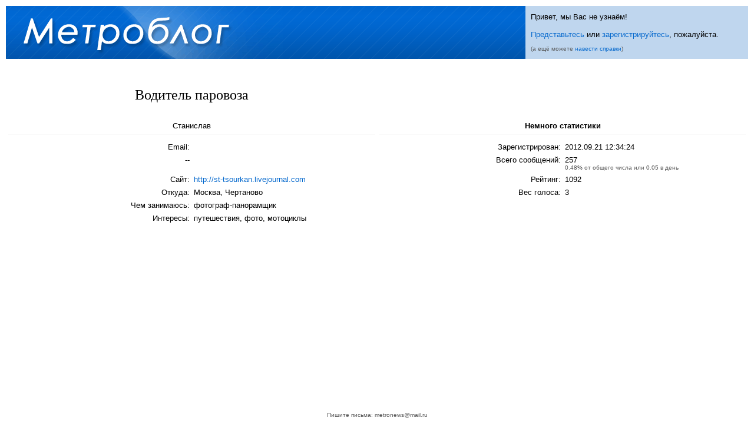

--- FILE ---
content_type: text/html; charset=windows-1251
request_url: http://metroblog.ru/user/2810/
body_size: 1885
content:
<!DOCTYPE HTML PUBLIC "-//W3C//DTD HTML 4.01 Transitional//EN" "http://www.w3.org/TR/html4/loose.dtd">
<html>
<head>
<title>Метроблог</title>
<meta http-equiv="Content-Type" content="text/html; charset=windows-1251">
<link rel="stylesheet" href="/css/main.css" type="text/css">
<meta name="keywords" content="новости, метро, метрополитен, новости метро, подвижной состав, номерной, русич, 81-760, метрострой, трамвай, троллейбус, автобус, наземный транспорт, мосгортранс, электричка, ржд, транспортные новости, оплата проезда, проекты, москва, собянин, репортажи, обзоры">
<meta name="description" content="Новости метро и общественного транспорта, репортажи, статьи, обзоры. Первая русская транспортная лента.">

</head>
<body>
<script src="/js/functions.js" type="text/javascript"></script>
<div id="black" style="display: none;"></div>
<table border="0" cellpadding="0" cellspacing="0" width="100%" height="100%" style="padding: 10px;">
	<tr>
		<td valign="top">
			<table id="header" class="text" border="0" cellpadding="0" cellspacing="0">
				<tr>
					<td id="header_left"><form method="post" name="login" action="/login.php?login&amp;sid=a1c7c31b523b06059621ffd97f6ab07b"><a href="/"><img src="/img/metroblog.gif" width="470px" height="90px" alt="Метроблог" title="Метроблог"></a></td><td id="header_right" nowrap><p style="margin: 9px;" id="prevet">Привет, мы Вас не узнаём!<br><br><a href="" onclick="Closeid('prevet'); Openid('zalogin'); return false;">Представьтесь</a> или <a href="/regnow/">зарегистрируйтесь</a>, пожалуйста.<span class="text_small"><br><br>(а ещё можете <a href="/help/">навести справки</a>)</span></p><table border="0" cellpadding="4" cellspacing="0" class="text_small" style="display: none;" id="zalogin" align="center"><tr><td colspan="2" align="center"><a href="/regnow/">Регистрация</a></td></tr><tr><td align="right" nowrap>Имя: <input type="text" class="post" name="username" size="15" maxlength="40" value="" /><br>Пароль: <input type="password" class="post" name="password" size="15" maxlength="32" /></td><td valign="top" class="button_small" nowrap><input class="text" type="checkbox" name="autologin" />Автозалогин<br><center><a href="" onclick="document.login.submit(); return false;">Залогин</a></center></td></tr><tr><td colspan="2" align="center"><a href="http://metroblog.ru/profile.php?mode=sendpassword">Запамятовали?</a></td></tr></table></form></td>
				</tr>
			</table>


<table class="text" width="100%" cellspacing="1" cellpadding="3" border="0" align="center">
	<tr>
		<td width="50%" colspan="2" align="center" id="news_header"><p>Водитель паровоза</p></td>
		<td width="50%" colspan="2"></td>
	</tr>
	<tr>
		<td width="50%" colspan="2" align="center" valign="bottom">Станислав<hr></td>
		<td width="50%" colspan="2" align="center" valign="bottom"><b>Немного статистики</b><hr></td>
	</tr>
	<tr>
		<td width="25%" align="right">Email:</td>
		<td width="25%" align="left">&nbsp;</td>
		<td width="25%" align="right">Зарегистрирован:</td>
		<td width="25%" align="left">2012.09.21 12:34:24</td>
	</tr>
	<tr>
		<td width="25%" align="right" valign="top">--</td>
		<td width="25%" align="left" valign="top"></td>
		<td width="25%" align="right" valign="top">Всего сообщений:</td>
		<td width="25%" align="left">257<br><span class="text_small">0.48% от общего числа или 0.05 в день</span></td>
	</tr>
	<tr>
		<td width="25%" align="right">Сайт:</td>
		<td width="25%" align="left"><a href="http://st-tsourkan.livejournal.com" target="_userwww">http://st-tsourkan.livejournal.com</a></td>
		<td width="25%" align="right">Рейтинг:</td>
		<td width="25%" align="left">1092</td>
	</tr>
	<tr>
		<td width="25%" align="right">Откуда:</td>
		<td width="25%" align="left">Москва, Чертаново</td>
		<td width="25%" align="right">Вес голоса:</td>
		<td width="25%" align="left">3</td>
	</tr>
	<tr>
		<td width="25%" align="right">Чем занимаюсь:</td>
		<td width="25%" align="left">фотограф-панорамщик</td>
		<td width="25%"></td>
		<td width="25%"></td>
	</tr>
	<tr>
		<td width="25%" align="right">Интересы:</td>
		<td width="25%" align="left">путешествия, фото, мотоциклы</td>
		<td width="25%" align="right"></td>
		<td width="25%" align="left"></td>
	</tr>
	</table>

		</td>
	</tr>
	<tr height="10px">
		<td valign="bottom">
			<div style="text-align: center;"><span class="text_small"><br />
			Пишите письма: metronews<span style="font-style: italic">@</span>mail.ru</div>
			<script src="http://www.google-analytics.com/urchin.js" type="text/javascript">
			</script>
			<script type="text/javascript">
			_uacct = "UA-305778-4";
			urchinTracker();
			</script>
		</td>
	</tr>
</table>

</body>
</html>



--- FILE ---
content_type: text/css
request_url: http://metroblog.ru/css/main.css
body_size: 2079
content:
html, body {
	height: 100%;
}
body {
	margin: 0px;
	padding: 0px;
}

form {
	display: inline;
	margin: 0px;
}

#header {
	width: 100%;
	height: 90px;
	margin-bottom: 20px;
	background-color: #0066CC;
	background-image: url('../img/metroblog_back.gif');
	background-repeat: repeat-x;
}
	#header_left {
		width: 70%;
		height: 90px;
	}
	#header_right {
		width: 30%;
		height: 90px;
		background-color: #BFD6EE;
	}

#news_header {
	font-family: verdana;
	font-size: 24px;
}
h1 {
	margin: 0px;
	font-family: verdana;
	font-size: 24px;
	font-style: normal;
	font-style: normal;
	font-weight: normal;
}

#sections {
	border-bottom: 1px solid #EEEEEE;
}
	#sections_header {
		padding-bottom: 5px;
		text-align: center;
		color: #999999;
	}
	#sections a {
		display: block;
		width: 100%;
		height: 100%;
		text-decoration: none;
		color: #555555;
	}
	#sections a:hover {
		color: #999999;
		background-image: url('../img/section_hover.gif');
		background-position: right;
		background-repeat: no-repeat;
	}
	#sections ul {
		list-style-type: none;
		margin: 0;
		padding: 0;
	}
	#sections li {
		display: block;
		width: 100%;
		padding: 5px;
		color: #555555;
		border: 1px solid #EEEEEE;
		border-bottom: none;
	}

#category {
	background-color: #E5E5E5;
	margin-bottom: 10px;
}
	#category_tl {
		background-image: url('../img/corner_tl.gif');
		background-repeat: no-repeat;
	}
	#category_tr {
		height: 11px;
		background-image: url('../img/corner_tr.gif');
		background-repeat: no-repeat;
		background-position: right;
		font-size: 0;
	}
	#category_bl {
		margin-top: -10px;
		background-image: url('../img/corner_bl.gif');
		background-repeat: no-repeat;
		background-position: left bottom;
	}
	#category_br {
		height: 31px;
		background-image: url('../img/corner_br.gif');
		background-repeat: no-repeat;
		background-position: right;
	}
	#category_block {
		margin: 10px;
		margin-top: 0;
		margin-bottom: 10px;
	}
	#category_name {
		height: 30px;
		margin-bottom: 5px;
		background-image: url('../img/dotted.gif');
		background-repeat: repeat-x;
		background-position: bottom center;
	}
	#category a {
		color: black;
		display: block;
		margin: 5px;
		margin-right: -10px;
		white-space: nowrap;
	}
		#category a:hover {
			color: #5FAFFF;
		}

#posts_sort {
	background-image: url('../img/hr_gray.gif');
	background-repeat: repeat-x;
	padding-left: 10px;
	padding-top: 7px;
	height: 25px;
}
	#posts_sort_tab_selected {
		background-color: white;
		border-left: 1px solid #DDDDDD;
		border-top: 1px solid #DDDDDD;
		border-right: 1px solid #555555;
		padding-left: 7px;
		padding-top: 1px;
		padding-right: 7px;
		padding-bottom: 1px;
	}
	#select_block {
		font-family: Verdana, Arial, Helvetica, sans-serif;
		font-size: 10px;
	}

div#link_block
{
	float: right;
	position: relative;
}
	div#link_block .section {
		float: left;
		position: relative;
		cursor: pointer;
		cursor: hand;
	}
		div#link_block .section .abs {
			position: absolute;
			z-index: 5;
			height: 21px;
		}
		div#link_block .section .comments_left {
			left: -4px;
			width: 10px;
			background: url('../img/comments_left.gif') no-repeat;
		}
		div#link_block .section .comments_right {
			right: -4px;
			width: 5px;
			background: url('../img/comments_right.gif') no-repeat;
		}
		div#link_block .section .comments_right_new {
			right: -4px;
			width: 5px;
			background: url('../img/comments_right_new.gif') no-repeat;
		}
		div#link_block .section .new_right {
			right: -4px;
			width: 5px;
			background: url('../img/comments_new_right.gif') no-repeat;
		}

		div#link_block .section .txt {
			padding-top: 1px;
			height: 14px;
			min-width: 12px;
			text-align: center;
		}
		div#link_block .section .content {
			position: relative;
			z-index: 10;
		}
			div#link_block .section .content .comments {
				background: #cceaff;
			}
			div#link_block .section .content .new {
				padding-left: 2px;
				color: white;
				background: #f59999;
			}

.vote_block {
	position: relative;
	top: -24px;
	left: -5px;
	text-align: center;
	background-color: white;
	font-family: Verdana, Arial, Helvetica, sans-serif;
	font-size: 12px;
}
	.vote_text {
		font-size: 12px;
	}
	.votes {
		width: 30px;
		height: 14px;
		background-color: #F0F0F0;
		cursor:default;
	}
		.votes_zero {
			width: 30px;
			height: 14px;
			background: url('../img/votes_zero.gif') no-repeat 0 0;
			cursor:default;
		}
		.votes_minus {
			width: 30px;
			height: 14px;
			color: #DDDDDD;
			cursor:default;
		}
		.votes_gold {
			width: 30px;
			height: 14px;
			background: url('../img/votes_gold.gif') no-repeat 0 0;
			cursor:default;
		}
		.votes_was_gold {
			width: 30px;
			height: 14px;
			background: url('../img/votes_was_gold.gif') no-repeat 0 0;
			background-color: #F0F0F0;
			cursor:default;
		}
	.vote_button span,
	.vote_button a {
		display: block;
		margin-top: -1px;
		width: 30px;
		height: 15px;
		cursor:default;
		background: url(http://metroblog.ru/img/vote_button.gif) no-repeat 0 1px;
	}
		.vote_button a:hover {
			cursor:pointer;
			cursor:hand;
			background-image: url(http://metroblog.ru/img/vote_button_hover.gif);
		}
		.voted a {
			color:black;
		}
		.voted a:hover {
			cursor:default;
			background: url(http://metroblog.ru/img/vote_button.gif) no-repeat 0 1px;
			color:black;
		}
	.vote_ban a {
		display: block;
		margin-top: -1px;
		width: 30px;
		height: 15px;
		cursor:default;
		background: url('../img/vote_ban.gif') no-repeat 0 1px;
	}
		.vote_ban a:hover {
			cursor:pointer;
			cursor:hand;
			background-image: url('../img/vote_ban_hover.gif');
		}
	.vote_edit a {
		display: block;
		margin-top: -1px;
		width: 30px;
		height: 15px;
		cursor:default;
		background: url('../img/vote_edit.gif') no-repeat 0 1px;
	}
		.vote_edit a:hover {
			cursor:pointer;
			cursor:hand;
			background-image: url('../img/vote_edit_hover.gif');
		}
	.loading {
		background: #d0f0d0 url('../img/loading.gif');
	}

#votes_pro {
	background-image: url('../img/hr_gold.gif');
	background-repeat: repeat-x;
	padding-top: 5px;
	padding-bottom: 5px;
	margin-top: 3px;
	margin-left: 1px;
	margin-right: 1px;
	color: #555555;
}
#votes_contra {
	background-image: url('../img/hr_brown.gif');
	background-repeat: repeat-x;
	padding-top: 5px;
	padding-bottom: 5px;
	margin-top: 3px;
	margin-left: 1px;
	margin-right: 1px;
	color: #555555;
}

.text {
	font-family: Verdana, Arial, Helvetica, sans-serif;
	font-size: 13px;
	font-style: normal;
	line-height: normal;
	font-weight: normal;
	font-variant: normal;
	text-transform: none;
	color: #000000;
	text-decoration: none;
}

.text_small {
	font-family: Verdana, Arial, Helvetica, sans-serif;
	font-size: 10px;
	font-style: normal;
	line-height: normal;
	font-weight: normal;
	font-variant: normal;
	text-transform: none;
	color: #555555;
	text-decoration: none;
}

.header {
	font-family: Arial;
	font-size: 18px;
	margin-top: 0;
	margin-bottom: 8px;
}
h2 {
	font-family: Arial;
	font-size: 18px;
	font-style: normal;
	font-style: normal;
	font-weight: normal;
	margin-top: 0px;
	margin-bottom: 8px;
}

a {
	color: #0066CC;
	text-decoration: none;
}
	a:hover {
		color: #5FAFFF;
	}

#button {
	display: block;
	width: 127px;
	height: 25px;
	font-size: 11px;
	color: white;
	background-image: url('../img/gray_button.gif');
	background-repeat: no-repeat;
	padding-top: 5px;
}
	#button:hover {
		background-image: url('../img/gray_button_hover.gif');
	}
.button_small a {
	display: block;
	width: 91px;
	height: 18px;
	font-size: 10px;
	color: white;
	background-image: url('../img/gray_button_small.gif');
	background-repeat: no-repeat;
	padding-top: 2px;
}
	.button_small a:hover {
		color: white;
		background-image: url('../img/gray_button_small_hover.gif');
	}
#button_double {
	width: 253px;
	height: 25px;
	background-image: url('../img/gray_button_double.gif');
	background-position: top center;
	background-repeat: no-repeat;
}
	#button_preview {
		display: block;
		float: left;
		color: white;
		font-size: 11px;
		background-image: url('../img/gray_button_double.gif');
		background-repeat: no-repeat;
		width: 126px;
		height: 25px;
		padding-top: 5px;
	}
		#button_preview:hover {
			background-image: url('../img/gray_button_double_hover.gif');
		}
	#button_submit {
		display: block;
		float: right;
		color: white;
		font-size: 11px;
		margin-left: 1px;
		background-image: url('../img/gray_button_double.gif');
		background-repeat: no-repeat;
		background-position: top right;
		width: 126px;
		height: 25px;
		padding-top: 5px;
	}
		#button_submit:hover {
			background-image: url('../img/gray_button_double_hover.gif');
		}

img {
	border: 0;
}

hr {
	height: 1px;
	border: 0;
	background-color: #F9F9F9;
}

.post {
	font-family: Verdana, Arial, Helvetica, sans-serif;
	font-size: 12px;
	border: 1px solid;
	border-top-color: #3D7BAD;
	border-left-color: #B5CFE7;
	border-right-color: #B5CFE7;
	border-bottom-color: #B7D9ED;
}
.button {
	font-family: Verdana, Arial, Helvetica, sans-serif;
	font-size: 10px;
	border: 1px solid;
	background-color: white;
}
#profile_input {
	font-size: 18px;
	margin-top: 10px;
	margin-left: 10%;
	width: 80%;
	/width: 90%;
}
#profile_radio {
	margin-left: 10%;
}

.inactive {
	color: gray;
}

#black{position:absolute;top:0;left:0;width:100%;height:100%;z-index:5000;background-color:black;-moz-opacity: 0.8;opacity:.80;filter: alpha(opacity=80);}
#black[id]{position: fixed;}
#overlay{position: absolute; background-color: white; top: 10%; left: 50%; width: 700px; margin-left: -350px; z-index: 9999;}
#overlay[id]{position: fixed;}

.cloud_1 {
	font-size: 10px;
}
.cloud_2 {
	font-size: 13px;
	font-weight: bold;
}
.cloud_3 {
	font-size: 16px;
	font-weight: bold;
}
.cloud_4 {
	font-size: 19px;
}
.cloud_5 {
	font-size: 22px;
}

.hidden {
	display: none;
}

table.text img {
    max-width: 100%;
}

--- FILE ---
content_type: application/javascript
request_url: http://metroblog.ru/js/functions.js
body_size: 1678
content:
function Openid(id)
{
	var div = "";

	// Check browser compatibility
	if(document.getElementById)
	{
		div = document.getElementById(id);
	}
	else if(document.all)
	{
		div = document.all[id];
	}
	else if(document.layers)
	{
		div = document.layers[id];
	}
	else
	{
		return 1;
	}

	if (!div)
	{
		return 1;
	}
	else if (div.style) 
	{	
		div.style.display = "";
	}
	else 
	{ 
		div.visibility = "show";
	}
}

function Closeid(id)
{
	var div = "";

	// Check browser compatibility
	if(document.getElementById)
	{
		div = document.getElementById(id);
	}
	else if(document.all)
	{
		div = document.all[id];
	}
	else if(document.layers)
	{
		div = document.layers[id];
	}
	else
	{
		return 1;
	}

	if (!div)
	{
		return 1;
	}
	else if (div.style) 
	{	
		div.style.display = "none";
	}
	else 
	{ 
		div.visibility = "hidden";
	}
}

function ShowComment(id)
{
	Closeid('hidden'+id);
	Closeid('show'+id);
	Closeid(id);
	Openid('post'+id);
	Openid('reply'+id);
}

function switchClass( objNode, strCurrClass, strNewClass ) {
	if ( matchClass( objNode, strNewClass ) ) replaceClass( objNode, strCurrClass, strNewClass );
		else replaceClass( objNode, strNewClass, strCurrClass );
}

function removeClass( objNode, strCurrClass ) {
	replaceClass( objNode, '', strCurrClass );
}

function addClass( objNode, strNewClass ) {
	replaceClass( objNode, strNewClass, '' );
}

function replaceClass( objNode, strNewClass, strCurrClass ) {
	var strOldClass = strNewClass;
	if ( strCurrClass && strCurrClass.length ){
		strCurrClass = strCurrClass.replace( /\s+(\S)/g, '|$1' );
		if ( strOldClass.length ) strOldClass += '|';
		strOldClass += strCurrClass;
	}
	objNode.className = objNode.className.replace( new RegExp('(^|\\s+)(' + strOldClass + ')($|\\s+)', 'g'), '$1' );
	objNode.className += ( (objNode.className.length)? ' ' : '' ) + strNewClass;
}

function matchClass( objNode, strCurrClass ) {
	return ( objNode && objNode.className.length && objNode.className.match( new RegExp('(^|\\s+)(' + strCurrClass + ')($|\\s+)') ) );
}

function regnow(redirect)
{
	Openid('overlay');
	Openid('regnow'); 
	document.getElementById('regnow').innerHTML = '<p align="center"><a href="" onclick="Closeid(\'overlay\'); Closeid(\'regnow\'); return false;"><img src="/img/loading.gif" border="0"></p>';
	var params = {r:redirect};

	ajaxLoad('/profile.php?mode=register&agreed=true&ajax', regnow_load, window, params, regnow_error);
}

function regnow_load(ajaxObj, params)
{
	var response = ajaxObj.responseText;
	if (response.length < 1)
	{
		Closeid('overlay');
		Closeid('regnow');
		alert('Ошибка');
		return false;
	}
	document.getElementById('regnow').innerHTML = response;
	document.profile.redirect.value = params.r;
}

function regnow_error(ajaxObj, params)
{
	Closeid('overlay');
	Closeid('regnow');
	alert("There was a problem retrieving the XML data:\n" + ajaxObj.statusText);
}

function newVote(id, choice){
	var rating = document.getElementById('votes'+id);
	var orating = document.getElementById('ovotes'+id);
	var oppositeBtn;

	if (choice == 'plus'){
		linkBtn = document.getElementById('plus'+id);
		oppositeBtn = document.getElementById('minus'+id);
	} else {
		linkBtn = document.getElementById('minus'+id);
		oppositeBtn = document.getElementById('plus'+id);
	}
	if(matchClass(linkBtn, 'voted')) return false;
	addClass(rating, 'loading'); // ставим прелоадер
	addClass(orating, 'loading'); // ставим прелоадер

	var url = "/vote_ajax.php";
	var data = "p=" + id + "&" + choice + "=" + choice;
	var params = {i:id, c:choice};

	ajaxLoadPost(url, data, voteOnLoad, window, params, voteError); // отправляем/получаем данные
	return false;
}

function voteOnLoad(ajaxObj, params){
	var id = params.i;
	var choice = params.c;
	var newRating = ajaxObj.responseText;

	if(newRating == '')
	{
		return false;
	}
	else if(newRating == 'x1')
	{
		alert('Сообщение не найдено');
		return false;
	}
	else if(newRating == 'x2')
	{
		alert('Ошибка сессии, обновите страницу');
		return false;
	}
	else if(newRating == 'x3')
	{
		alert('Голосовать за свои посты нельзя');
		return false;
	}
	else if(newRating == 'x4')
	{
		alert('Вы не можете голосовать');
		return false;
	}
	else if(newRating == 'x5')
	{
		alert('Ошибка');
		return false;
	}
	else if(newRating == 'x6')
	{
		alert('Ошибка');
		return false;
	}
	else if(newRating == 'x7')
	{
		alert('Время голосования истекло');
		return false;
	}
	else if(newRating == 'x8')
	{
		return false;
	}
	else if(newRating == 'x9')
	{
		alert('Ошибка');
		return false;
	}
	else if(newRating == 'x10')
	{
		alert('Ошибка SQL');
		return false;
	}
	if (newRating.length > 10)
	{
		alert('Ошибка');
		return false;
	}
	var rating = document.getElementById('votes'+id);
	var orating = document.getElementById('ovotes'+id);
	if (choice == 'plus'){
		linkBtn = document.getElementById('plus'+id);
		oppositeBtn = document.getElementById('minus'+id);
	} else {
		linkBtn = document.getElementById('minus'+id);
		oppositeBtn = document.getElementById('plus'+id);
	}
	addClass(linkBtn, 'voted'); // отмечаем сделанный выбор
	removeClass(oppositeBtn, 'voted'); // снимаем отметку о противоположном голосовании 

	rating.innerHTML = newRating.replace('-','–'); 
	orating.innerHTML = newRating.replace('-','–'); 
	removeClass(rating, 'loading'); // убираем прелоадер
	removeClass(orating, 'loading'); // убираем прелоадер

	var rstyle = newRating.substr(0,1);
	removeClass(rating, 'votes');
	removeClass(orating, 'votes');
	removeClass(rating, 'votes_zero');
	removeClass(orating, 'votes_zero');
	removeClass(rating, 'votes_gold');
	removeClass(orating, 'votes_gold');
	removeClass(rating, 'votes_minus');
	removeClass(orating, 'votes_minus');
	if (rstyle == 'g')
	{
		addClass(rating, 'votes_gold');
		addClass(orating, 'votes_gold');
	}
	if (rstyle == 'o')
	{
		addClass(rating, 'votes_zero');
		addClass(orating, 'votes_zero');
	}
	if (rstyle == 'm')
	{
		addClass(rating, 'votes_minus');
		addClass(orating, 'votes_minus');
	}
	if (rstyle == 's')
	{
		addClass(rating, 'votes');
		addClass(orating, 'votes');
	}
	rating.innerHTML = rating.innerHTML.substr(1); 
	orating.innerHTML = orating.innerHTML.substr(1); 
}

function voteError(ajaxObj, params)
{
	var id = params.i;
	var rating = document.getElementById('votes'+id);
	var orating = document.getElementById('ovotes'+id);
	removeClass(rating, 'loading'); // убираем прелоадер
	removeClass(orating, 'loading'); // убираем прелоадер
	alert("There was a problem retrieving the XML data:\n" + ajaxObj.statusText);
}

